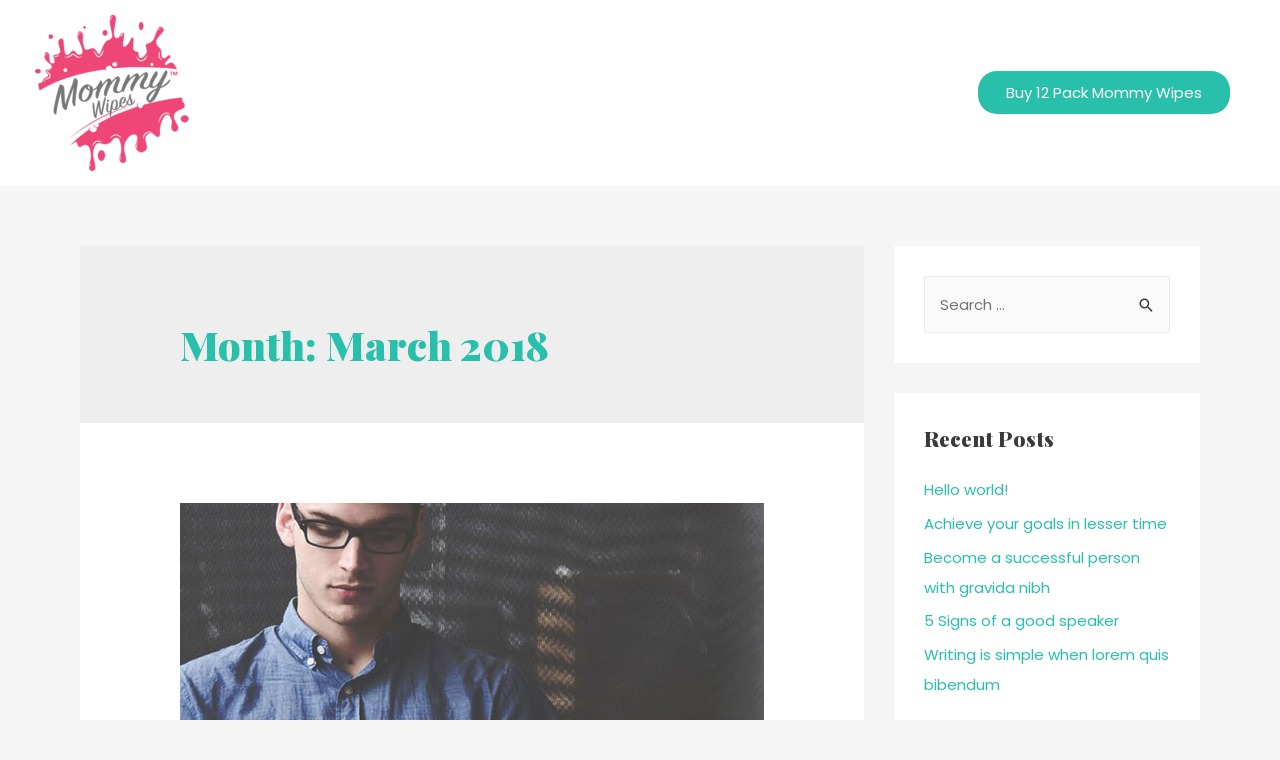

--- FILE ---
content_type: text/html; charset=UTF-8
request_url: https://mommywipe.com/index.php/2018/03/
body_size: 9613
content:
<!DOCTYPE html>
<html lang="en-US">
<head>
<meta charset="UTF-8">
<meta name="viewport" content="width=device-width, initial-scale=1">
<link rel="profile" href="https://gmpg.org/xfn/11">

<title>March 2018 &#8211; Mommy Wipes &#8211; Stain Remover by Moms for Moms</title>
<link rel='dns-prefetch' href='//fonts.googleapis.com' />
<link rel='dns-prefetch' href='//s.w.org' />
<link rel="alternate" type="application/rss+xml" title="Mommy Wipes - Stain Remover by Moms for Moms &raquo; Feed" href="https://mommywipe.com/index.php/feed/" />
<link rel="alternate" type="application/rss+xml" title="Mommy Wipes - Stain Remover by Moms for Moms &raquo; Comments Feed" href="https://mommywipe.com/index.php/comments/feed/" />
		<script type="text/javascript">
			window._wpemojiSettings = {"baseUrl":"https:\/\/s.w.org\/images\/core\/emoji\/13.0.0\/72x72\/","ext":".png","svgUrl":"https:\/\/s.w.org\/images\/core\/emoji\/13.0.0\/svg\/","svgExt":".svg","source":{"concatemoji":"https:\/\/mommywipe.com\/wp-includes\/js\/wp-emoji-release.min.js?ver=5.5.17"}};
			!function(e,a,t){var n,r,o,i=a.createElement("canvas"),p=i.getContext&&i.getContext("2d");function s(e,t){var a=String.fromCharCode;p.clearRect(0,0,i.width,i.height),p.fillText(a.apply(this,e),0,0);e=i.toDataURL();return p.clearRect(0,0,i.width,i.height),p.fillText(a.apply(this,t),0,0),e===i.toDataURL()}function c(e){var t=a.createElement("script");t.src=e,t.defer=t.type="text/javascript",a.getElementsByTagName("head")[0].appendChild(t)}for(o=Array("flag","emoji"),t.supports={everything:!0,everythingExceptFlag:!0},r=0;r<o.length;r++)t.supports[o[r]]=function(e){if(!p||!p.fillText)return!1;switch(p.textBaseline="top",p.font="600 32px Arial",e){case"flag":return s([127987,65039,8205,9895,65039],[127987,65039,8203,9895,65039])?!1:!s([55356,56826,55356,56819],[55356,56826,8203,55356,56819])&&!s([55356,57332,56128,56423,56128,56418,56128,56421,56128,56430,56128,56423,56128,56447],[55356,57332,8203,56128,56423,8203,56128,56418,8203,56128,56421,8203,56128,56430,8203,56128,56423,8203,56128,56447]);case"emoji":return!s([55357,56424,8205,55356,57212],[55357,56424,8203,55356,57212])}return!1}(o[r]),t.supports.everything=t.supports.everything&&t.supports[o[r]],"flag"!==o[r]&&(t.supports.everythingExceptFlag=t.supports.everythingExceptFlag&&t.supports[o[r]]);t.supports.everythingExceptFlag=t.supports.everythingExceptFlag&&!t.supports.flag,t.DOMReady=!1,t.readyCallback=function(){t.DOMReady=!0},t.supports.everything||(n=function(){t.readyCallback()},a.addEventListener?(a.addEventListener("DOMContentLoaded",n,!1),e.addEventListener("load",n,!1)):(e.attachEvent("onload",n),a.attachEvent("onreadystatechange",function(){"complete"===a.readyState&&t.readyCallback()})),(n=t.source||{}).concatemoji?c(n.concatemoji):n.wpemoji&&n.twemoji&&(c(n.twemoji),c(n.wpemoji)))}(window,document,window._wpemojiSettings);
		</script>
		<style type="text/css">
img.wp-smiley,
img.emoji {
	display: inline !important;
	border: none !important;
	box-shadow: none !important;
	height: 1em !important;
	width: 1em !important;
	margin: 0 .07em !important;
	vertical-align: -0.1em !important;
	background: none !important;
	padding: 0 !important;
}
</style>
	<link rel='stylesheet' id='astra-theme-css-css'  href='https://mommywipe.com/wp-content/themes/astra/assets/css/minified/style.min.css?ver=1.6.8' type='text/css' media='all' />
<style id='astra-theme-css-inline-css' type='text/css'>
html{font-size:93.75%;}a,.page-title{color:#28bfab;}a:hover,a:focus{color:#3a3a3a;}body,button,input,select,textarea{font-family:'Poppins',sans-serif;font-weight:400;font-size:15px;font-size:1rem;}blockquote{border-color:rgba(40,191,171,0.05);}h1,.entry-content h1,.entry-content h1 a,h2,.entry-content h2,.entry-content h2 a,h3,.entry-content h3,.entry-content h3 a,h4,.entry-content h4,.entry-content h4 a,h5,.entry-content h5,.entry-content h5 a,h6,.entry-content h6,.entry-content h6 a,.site-title,.site-title a{font-family:'Playfair Display',serif;font-weight:900;}.site-title{font-size:35px;font-size:2.3333333333333rem;}header .site-logo-img .custom-logo-link img{max-width:164px;}.astra-logo-svg{width:164px;}.ast-archive-description .ast-archive-title{font-size:40px;font-size:2.6666666666667rem;}.site-header .site-description{font-size:15px;font-size:1rem;}.entry-title{font-size:24px;font-size:1.6rem;}.comment-reply-title{font-size:24px;font-size:1.6rem;}.ast-comment-list #cancel-comment-reply-link{font-size:15px;font-size:1rem;}h1,.entry-content h1,.entry-content h1 a{font-size:48px;font-size:3.2rem;}h2,.entry-content h2,.entry-content h2 a{font-size:42px;font-size:2.8rem;}h3,.entry-content h3,.entry-content h3 a{font-size:30px;font-size:2rem;}h4,.entry-content h4,.entry-content h4 a{font-size:20px;font-size:1.3333333333333rem;}h5,.entry-content h5,.entry-content h5 a{font-size:18px;font-size:1.2rem;}h6,.entry-content h6,.entry-content h6 a{font-size:15px;font-size:1rem;}.ast-single-post .entry-title,.page-title{font-size:30px;font-size:2rem;}#secondary,#secondary button,#secondary input,#secondary select,#secondary textarea{font-size:15px;font-size:1rem;}::selection{background-color:#28bfab;color:#000000;}body,h1,.entry-title a,.entry-content h1,.entry-content h1 a,h2,.entry-content h2,.entry-content h2 a,h3,.entry-content h3,.entry-content h3 a,h4,.entry-content h4,.entry-content h4 a,h5,.entry-content h5,.entry-content h5 a,h6,.entry-content h6,.entry-content h6 a{color:#3a3a3a;}.tagcloud a:hover,.tagcloud a:focus,.tagcloud a.current-item{color:#000000;border-color:#28bfab;background-color:#28bfab;}.main-header-menu a,.ast-header-custom-item a{color:#3a3a3a;}.main-header-menu li:hover > a,.main-header-menu li:hover > .ast-menu-toggle,.main-header-menu .ast-masthead-custom-menu-items a:hover,.main-header-menu li.focus > a,.main-header-menu li.focus > .ast-menu-toggle,.main-header-menu .current-menu-item > a,.main-header-menu .current-menu-ancestor > a,.main-header-menu .current_page_item > a,.main-header-menu .current-menu-item > .ast-menu-toggle,.main-header-menu .current-menu-ancestor > .ast-menu-toggle,.main-header-menu .current_page_item > .ast-menu-toggle{color:#28bfab;}input:focus,input[type="text"]:focus,input[type="email"]:focus,input[type="url"]:focus,input[type="password"]:focus,input[type="reset"]:focus,input[type="search"]:focus,textarea:focus{border-color:#28bfab;}input[type="radio"]:checked,input[type=reset],input[type="checkbox"]:checked,input[type="checkbox"]:hover:checked,input[type="checkbox"]:focus:checked,input[type=range]::-webkit-slider-thumb{border-color:#28bfab;background-color:#28bfab;box-shadow:none;}.site-footer a:hover + .post-count,.site-footer a:focus + .post-count{background:#28bfab;border-color:#28bfab;}.ast-small-footer > .ast-footer-overlay{background-color:#00b2a9;}.footer-adv .footer-adv-overlay{border-top-style:solid;border-top-color:#7a7a7a;}.ast-comment-meta{line-height:1.666666667;font-size:12px;font-size:0.8rem;}.single .nav-links .nav-previous,.single .nav-links .nav-next,.single .ast-author-details .author-title,.ast-comment-meta{color:#28bfab;}.menu-toggle,button,.ast-button,.button,input#submit,input[type="button"],input[type="submit"],input[type="reset"]{border-radius:50px;padding:8px 28px;color:#ffffff;border-color:#28bfab;background-color:#28bfab;}button:focus,.menu-toggle:hover,button:hover,.ast-button:hover,.button:hover,input[type=reset]:hover,input[type=reset]:focus,input#submit:hover,input#submit:focus,input[type="button"]:hover,input[type="button"]:focus,input[type="submit"]:hover,input[type="submit"]:focus{color:#ffffff;border-color:#304a68;background-color:#304a68;}.entry-meta,.entry-meta *{line-height:1.45;color:#28bfab;}.entry-meta a:hover,.entry-meta a:hover *,.entry-meta a:focus,.entry-meta a:focus *{color:#3a3a3a;}blockquote,blockquote a{color:#000000;}.ast-404-layout-1 .ast-404-text{font-size:200px;font-size:13.333333333333rem;}.widget-title{font-size:21px;font-size:1.4rem;color:#3a3a3a;}#cat option,.secondary .calendar_wrap thead a,.secondary .calendar_wrap thead a:visited{color:#28bfab;}.secondary .calendar_wrap #today,.ast-progress-val span{background:#28bfab;}.secondary a:hover + .post-count,.secondary a:focus + .post-count{background:#28bfab;border-color:#28bfab;}.calendar_wrap #today > a{color:#000000;}.ast-pagination a,.page-links .page-link,.single .post-navigation a{color:#28bfab;}.ast-pagination a:hover,.ast-pagination a:focus,.ast-pagination > span:hover:not(.dots),.ast-pagination > span.current,.page-links > .page-link,.page-links .page-link:hover,.post-navigation a:hover{color:#3a3a3a;}.ast-header-break-point .ast-mobile-menu-buttons-minimal.menu-toggle{background:transparent;color:#28bfab;}.ast-header-break-point .ast-mobile-menu-buttons-outline.menu-toggle{background:transparent;border:1px solid #28bfab;color:#28bfab;}.ast-header-break-point .ast-mobile-menu-buttons-fill.menu-toggle{background:#28bfab;color:#ffffff;}.main-header-bar .button-custom-menu-item .ast-custom-button-link .ast-custom-button{border-radius:19px;border-style:solid;border-top-width:0px;border-right-width:0px;border-left-width:0px;border-bottom-width:0px;}.ast-theme-transparent-header .main-header-bar .button-custom-menu-item .ast-custom-button-link .ast-custom-button{border-style:solid;}@media (min-width:545px){.ast-page-builder-template .comments-area,.single.ast-page-builder-template .entry-header,.single.ast-page-builder-template .post-navigation{max-width:1240px;margin-left:auto;margin-right:auto;}}@media (max-width:768px){.ast-archive-description .ast-archive-title{font-size:40px;}.entry-title{font-size:30px;}h1,.entry-content h1,.entry-content h1 a{font-size:30px;}h2,.entry-content h2,.entry-content h2 a{font-size:25px;}h3,.entry-content h3,.entry-content h3 a{font-size:20px;}.ast-single-post .entry-title,.page-title{font-size:30px;}}@media (max-width:544px){.ast-archive-description .ast-archive-title{font-size:40px;}.entry-title{font-size:30px;}h1,.entry-content h1,.entry-content h1 a{font-size:30px;}h2,.entry-content h2,.entry-content h2 a{font-size:25px;}h3,.entry-content h3,.entry-content h3 a{font-size:20px;}.ast-single-post .entry-title,.page-title{font-size:30px;}.ast-header-break-point .site-branding img,.ast-header-break-point #masthead .site-logo-img .custom-logo-link img{max-width:110px;}.astra-logo-svg{width:110px;}.ast-header-break-point .site-logo-img .custom-mobile-logo-link img{max-width:110px;}}@media (max-width:768px){html{font-size:85.5%;}}@media (max-width:544px){html{font-size:85.5%;}}@media (min-width:769px){.ast-container{max-width:1240px;}}@font-face {font-family: "Astra";src: url( https://mommywipe.com/wp-content/themes/astra/assets/fonts/astra.woff) format("woff"),url( https://mommywipe.com/wp-content/themes/astra/assets/fonts/astra.ttf) format("truetype"),url( https://mommywipe.com/wp-content/themes/astra/assets/fonts/astra.svg#astra) format("svg");font-weight: normal;font-style: normal;}@media (max-width:921px) {.main-header-bar .main-header-bar-navigation{display:none;}}@media (min-width:769px){.blog .site-content > .ast-container,.archive .site-content > .ast-container,.search .site-content > .ast-container{max-width:1160px;}}@media (min-width:769px){.single-post .site-content > .ast-container{max-width:980px;}}.ast-desktop .main-header-menu.submenu-with-border .sub-menu,.ast-desktop .main-header-menu.submenu-with-border .children,.ast-desktop .main-header-menu.submenu-with-border .astra-full-megamenu-wrapper{border-color:#eaeaea;}.ast-desktop .main-header-menu.submenu-with-border .sub-menu,.ast-desktop .main-header-menu.submenu-with-border .children{border-top-width:0px;border-right-width:0px;border-left-width:0px;border-bottom-width:0px;border-style:solid;}.ast-desktop .main-header-menu.submenu-with-border .sub-menu .sub-menu,.ast-desktop .main-header-menu.submenu-with-border .children .children{top:-0px;}.ast-desktop .main-header-menu.submenu-with-border .sub-menu a,.ast-desktop .main-header-menu.submenu-with-border .children a{border-bottom-width:0px;border-style:solid;border-color:#eaeaea;}@media (min-width:769px){.main-header-menu .sub-menu li.ast-left-align-sub-menu:hover > ul,.main-header-menu .sub-menu li.ast-left-align-sub-menu.focus > ul{margin-left:-0px;}}.ast-small-footer{border-top-style:solid;border-top-width:0;border-top-color:#7a7a7a;}@media (max-width:920px){.ast-404-layout-1 .ast-404-text{font-size:100px;font-size:6.6666666666667rem;}}
.ast-header-break-point .site-header{border-bottom-width:0;}@media (min-width:769px){.main-header-bar{border-bottom-width:0;}}@media (min-width:769px){#primary{width:70%;}#secondary{width:30%;}}.ast-flex{-webkit-align-content:center;-ms-flex-line-pack:center;align-content:center;-webkit-box-align:center;-webkit-align-items:center;-moz-box-align:center;-ms-flex-align:center;align-items:center;}.main-header-bar{padding:1em 0;}.ast-site-identity{padding:0;}
#masthead .ast-container{max-width:100%;padding-left:35px;padding-right:35px;}@media (max-width:921px){#masthead .ast-container{padding-left:20px;padding-right:20px;}}#masthead .ast-container{max-width:100%;padding-left:35px;padding-right:35px;}@media (max-width:921px){#masthead .ast-container{padding-left:20px;padding-right:20px;}}
</style>
<link rel='stylesheet' id='astra-google-fonts-css'  href='//fonts.googleapis.com/css?family=Poppins%3A400%7CPlayfair+Display%3A900&#038;ver=1.6.8' type='text/css' media='all' />
<link rel='stylesheet' id='wp-block-library-css'  href='https://mommywipe.com/wp-includes/css/dist/block-library/style.min.css?ver=5.5.17' type='text/css' media='all' />
<link rel='stylesheet' id='astra-addon-css-css'  href='https://mommywipe.com/wp-content/uploads/astra-addon/astra-addon-5c7c6002971ed5-05897624.css?ver=1.6.14' type='text/css' media='all' />
<!--[if IE]>
<script type='text/javascript' src='https://mommywipe.com/wp-content/themes/astra/assets/js/minified/flexibility.min.js?ver=1.6.8' id='astra-flexibility-js'></script>
<script type='text/javascript' id='astra-flexibility-js-after'>
flexibility(document.documentElement);
</script>
<![endif]-->
<script type='text/javascript' src='https://mommywipe.com/wp-includes/js/jquery/jquery.js?ver=1.12.4-wp' id='jquery-core-js'></script>
<link rel="https://api.w.org/" href="https://mommywipe.com/index.php/wp-json/" /><link rel="EditURI" type="application/rsd+xml" title="RSD" href="https://mommywipe.com/xmlrpc.php?rsd" />
<link rel="wlwmanifest" type="application/wlwmanifest+xml" href="https://mommywipe.com/wp-includes/wlwmanifest.xml" /> 
<meta name="generator" content="WordPress 5.5.17" />
		<script>
			document.documentElement.className = document.documentElement.className.replace( 'no-js', 'js' );
		</script>
				<style>
			.no-js img.lazyload { display: none; }
			figure.wp-block-image img.lazyloading { min-width: 150px; }
							.lazyload, .lazyloading { opacity: 0; }
				.lazyloaded {
					opacity: 1;
					transition: opacity 400ms;
					transition-delay: 0ms;
				}
					</style>
		<style type="text/css">.recentcomments a{display:inline !important;padding:0 !important;margin:0 !important;}</style><link rel="icon" href="https://mommywipe.com/wp-content/uploads/2019/03/cropped-Mommy-Wipes-Logo-32x32.png" sizes="32x32" />
<link rel="icon" href="https://mommywipe.com/wp-content/uploads/2019/03/cropped-Mommy-Wipes-Logo-192x192.png" sizes="192x192" />
<link rel="apple-touch-icon" href="https://mommywipe.com/wp-content/uploads/2019/03/cropped-Mommy-Wipes-Logo-180x180.png" />
<meta name="msapplication-TileImage" content="https://mommywipe.com/wp-content/uploads/2019/03/cropped-Mommy-Wipes-Logo-270x270.png" />
</head>

<body itemtype='https://schema.org/Blog' itemscope='itemscope' class="archive date wp-custom-logo ast-desktop ast-separate-container ast-two-container ast-right-sidebar astra-1.6.8 ast-header-custom-item-outside ast-inherit-site-logo-transparent ast-above-mobile-menu-align-inline ast-default-menu-enable ast-default-above-menu-enable ast-default-below-menu-enable elementor-default astra-addon-1.6.14">

<div id="page" class="hfeed site">
	<a class="skip-link screen-reader-text" href="#content">Skip to content</a>

	
	
		<header itemtype="https://schema.org/WPHeader" itemscope="itemscope" id="masthead" class="site-header header-main-layout-1 ast-primary-menu-disabled ast-hide-custom-menu-mobile ast-menu-toggle-link ast-mobile-header-inline ast-above-header-mobile-inline ast-below-header-mobile-inline" role="banner">

			
			
<div class="main-header-bar-wrap">
	<div class="main-header-bar">
				<div class="ast-container">

			<div class="ast-flex main-header-container">
				
		<div class="site-branding">
			<div class="ast-site-identity" itemscope="itemscope" itemtype="https://schema.org/Organization">
				<span class="site-logo-img"><a href="https://mommywipe.com/" class="custom-logo-link" rel="home"><img width="164" height="156"   alt="Mommy Wipes &#8211; Stain Remover by Moms for Moms" data-srcset="https://mommywipe.com/wp-content/uploads/2019/03/cropped-Mommy-Wipes-Logo-1-164x156.png 164w, https://mommywipe.com/wp-content/uploads/2019/03/cropped-Mommy-Wipes-Logo-1-300x286.png 300w, https://mommywipe.com/wp-content/uploads/2019/03/cropped-Mommy-Wipes-Logo-1-768x732.png 768w, https://mommywipe.com/wp-content/uploads/2019/03/cropped-Mommy-Wipes-Logo-1-1024x976.png 1024w, https://mommywipe.com/wp-content/uploads/2019/03/cropped-Mommy-Wipes-Logo-1.png 1948w"  data-src="https://mommywipe.com/wp-content/uploads/2019/03/cropped-Mommy-Wipes-Logo-1-164x156.png" data-sizes="(max-width: 164px) 100vw, 164px" class="custom-logo lazyload" src="[data-uri]" /><noscript><img width="164" height="156" src="https://mommywipe.com/wp-content/uploads/2019/03/cropped-Mommy-Wipes-Logo-1-164x156.png" class="custom-logo" alt="Mommy Wipes &#8211; Stain Remover by Moms for Moms" srcset="https://mommywipe.com/wp-content/uploads/2019/03/cropped-Mommy-Wipes-Logo-1-164x156.png 164w, https://mommywipe.com/wp-content/uploads/2019/03/cropped-Mommy-Wipes-Logo-1-300x286.png 300w, https://mommywipe.com/wp-content/uploads/2019/03/cropped-Mommy-Wipes-Logo-1-768x732.png 768w, https://mommywipe.com/wp-content/uploads/2019/03/cropped-Mommy-Wipes-Logo-1-1024x976.png 1024w, https://mommywipe.com/wp-content/uploads/2019/03/cropped-Mommy-Wipes-Logo-1.png 1948w" sizes="(max-width: 164px) 100vw, 164px" /></noscript></a></span>			</div>
		</div>

		<!-- .site-branding -->
				<div class="ast-mobile-menu-buttons">

			
			
			
		</div>
						<div class="ast-masthead-custom-menu-items button-custom-menu-item">
				<a class="ast-custom-button-link" href="https://www.amazon.com/dp/B07G8ZH3KC"><button class=ast-custom-button>Buy 12 Pack Mommy Wipes</button></a>			</div>
						</div><!-- Main Header Container -->
		</div><!-- ast-row -->
			</div> <!-- Main Header Bar -->
</div> <!-- Main Header Bar Wrap -->

			
		</header><!-- #masthead -->
		
	
	
	<div id="content" class="site-content">

		<div class="ast-container">

		

	<div id="primary" class="content-area primary">

		
		
				<section class="ast-archive-description">
					<h1 class="page-title ast-archive-title">Month: <span>March 2018</span></h1>									</section>

				
					<main id="main" class="site-main" role="main">

				
					<div class="ast-row">
					

<article itemtype="https://schema.org/CreativeWork" itemscope="itemscope" id="post-212" class="post-212 post type-post status-publish format-standard has-post-thumbnail hentry category-author category-entrepreneur category-writer ast-col-sm-12 ast-article-post">

	
	<div class="ast-post-format- blog-layout-1">

	<div class="post-content ast-col-md-12">

		<div class="ast-blog-featured-section post-thumb ast-col-md-12"><div class="post-thumb-img-content post-thumb"><a href="https://mommywipe.com/index.php/2018/03/27/vestibulum-pharetra-dui-vel-neque-sollicitudin/" ><img width="1024" height="538"   alt="" loading="lazy" itemprop="image" data-srcset="https://mommywipe.com/wp-content/uploads/2018/03/blog-3-free-img-1024x538.jpg 1024w, https://mommywipe.com/wp-content/uploads/2018/03/blog-3-free-img-300x158.jpg 300w, https://mommywipe.com/wp-content/uploads/2018/03/blog-3-free-img-768x404.jpg 768w, https://mommywipe.com/wp-content/uploads/2018/03/blog-3-free-img.jpg 1200w"  data-src="https://mommywipe.com/wp-content/uploads/2018/03/blog-3-free-img-1024x538.jpg" data-sizes="(max-width: 1024px) 100vw, 1024px" class="attachment-large size-large wp-post-image lazyload" src="[data-uri]" /><noscript><img width="1024" height="538" src="https://mommywipe.com/wp-content/uploads/2018/03/blog-3-free-img-1024x538.jpg" class="attachment-large size-large wp-post-image" alt="" loading="lazy" itemprop="image" srcset="https://mommywipe.com/wp-content/uploads/2018/03/blog-3-free-img-1024x538.jpg 1024w, https://mommywipe.com/wp-content/uploads/2018/03/blog-3-free-img-300x158.jpg 300w, https://mommywipe.com/wp-content/uploads/2018/03/blog-3-free-img-768x404.jpg 768w, https://mommywipe.com/wp-content/uploads/2018/03/blog-3-free-img.jpg 1200w" sizes="(max-width: 1024px) 100vw, 1024px" /></noscript></a></div></div>		<header class="entry-header">
			<h2 class="entry-title" itemprop="headline"><a href="https://mommywipe.com/index.php/2018/03/27/vestibulum-pharetra-dui-vel-neque-sollicitudin/" rel="bookmark">Vestibulum pharetra dui vel neque sollicitudin</a></h2>			<div class="entry-meta">			<span class="comments-link">
				<a href="https://mommywipe.com/index.php/2018/03/27/vestibulum-pharetra-dui-vel-neque-sollicitudin/#respond">Leave a Comment</a>
				<!-- Comment Schema Meta -->
				<span itemprop="interactionStatistic" itemscope itemtype="https://schema.org/InteractionCounter">
					<meta itemprop="interactionType" content="https://schema.org/CommentAction" />
					<meta itemprop="userInteractionCount" content="0" />
				</span>
			</span>

			 / <span class="posted-on"><span class="published" itemprop="datePublished"> March 27, 2018</span><span class="updated" itemprop="dateModified"> March 27, 2018</span></span></div>		</header><!-- .entry-header -->
		
		<div class="entry-content clear" itemprop="text">

			
			<p>Lorem ipsum dolor sit amet, consectetur adipiscing elit. Vivamus vel commodo odio. Cras id iaculis nisl, ut ultrices lorem. Phasellus non eleifend ex, et lobortis metus. Fusce vel lorem eu libero fringilla sagittis. Phasellus pretium dignissim elit. Fusce imperdiet euismod eros at dignissim. Nam a semper risus. Ut dignissim felis sit amet accumsan feugiat. Proin &hellip;</p>
<p class="read-more"> <a class="" href="https://mommywipe.com/index.php/2018/03/27/vestibulum-pharetra-dui-vel-neque-sollicitudin/"> <span class="screen-reader-text">Vestibulum pharetra dui vel neque sollicitudin</span> Read More &raquo;</a></p>

			
					</div><!-- .entry-content .clear -->
	</div><!-- .post-content -->

</div> <!-- .blog-layout-1 -->

	
</article><!-- #post-## -->


					

<article itemtype="https://schema.org/CreativeWork" itemscope="itemscope" id="post-206" class="post-206 post type-post status-publish format-standard has-post-thumbnail hentry category-author category-entrepreneur category-writer ast-col-sm-12 ast-article-post">

	
	<div class="ast-post-format- blog-layout-1">

	<div class="post-content ast-col-md-12">

		<div class="ast-blog-featured-section post-thumb ast-col-md-12"><div class="post-thumb-img-content post-thumb"><a href="https://mommywipe.com/index.php/2018/03/27/dolorem-ipsum-quia-dolor-sit-amet/" ><img width="1024" height="538"   alt="" loading="lazy" itemprop="image" data-srcset="https://mommywipe.com/wp-content/uploads/2018/03/blog-2-free-img-1024x538.jpg 1024w, https://mommywipe.com/wp-content/uploads/2018/03/blog-2-free-img-300x158.jpg 300w, https://mommywipe.com/wp-content/uploads/2018/03/blog-2-free-img-768x404.jpg 768w, https://mommywipe.com/wp-content/uploads/2018/03/blog-2-free-img.jpg 1200w"  data-src="https://mommywipe.com/wp-content/uploads/2018/03/blog-2-free-img-1024x538.jpg" data-sizes="(max-width: 1024px) 100vw, 1024px" class="attachment-large size-large wp-post-image lazyload" src="[data-uri]" /><noscript><img width="1024" height="538" src="https://mommywipe.com/wp-content/uploads/2018/03/blog-2-free-img-1024x538.jpg" class="attachment-large size-large wp-post-image" alt="" loading="lazy" itemprop="image" srcset="https://mommywipe.com/wp-content/uploads/2018/03/blog-2-free-img-1024x538.jpg 1024w, https://mommywipe.com/wp-content/uploads/2018/03/blog-2-free-img-300x158.jpg 300w, https://mommywipe.com/wp-content/uploads/2018/03/blog-2-free-img-768x404.jpg 768w, https://mommywipe.com/wp-content/uploads/2018/03/blog-2-free-img.jpg 1200w" sizes="(max-width: 1024px) 100vw, 1024px" /></noscript></a></div></div>		<header class="entry-header">
			<h2 class="entry-title" itemprop="headline"><a href="https://mommywipe.com/index.php/2018/03/27/dolorem-ipsum-quia-dolor-sit-amet/" rel="bookmark">Dolorem ipsum quia dolor sit amet</a></h2>			<div class="entry-meta">			<span class="comments-link">
				<a href="https://mommywipe.com/index.php/2018/03/27/dolorem-ipsum-quia-dolor-sit-amet/#respond">Leave a Comment</a>
				<!-- Comment Schema Meta -->
				<span itemprop="interactionStatistic" itemscope itemtype="https://schema.org/InteractionCounter">
					<meta itemprop="interactionType" content="https://schema.org/CommentAction" />
					<meta itemprop="userInteractionCount" content="0" />
				</span>
			</span>

			 / <span class="posted-on"><span class="published" itemprop="datePublished"> March 27, 2018</span><span class="updated" itemprop="dateModified"> March 27, 2018</span></span></div>		</header><!-- .entry-header -->
		
		<div class="entry-content clear" itemprop="text">

			
			<p>Lorem ipsum dolor sit amet, consectetur adipiscing elit. Vivamus vel commodo odio. Cras id iaculis nisl, ut ultrices lorem. Phasellus non eleifend ex, et lobortis metus. Fusce vel lorem eu libero fringilla sagittis. Phasellus pretium dignissim elit. Fusce imperdiet euismod eros at dignissim. Nam a semper risus. Ut dignissim felis sit amet accumsan feugiat. Proin &hellip;</p>
<p class="read-more"> <a class="" href="https://mommywipe.com/index.php/2018/03/27/dolorem-ipsum-quia-dolor-sit-amet/"> <span class="screen-reader-text">Dolorem ipsum quia dolor sit amet</span> Read More &raquo;</a></p>

			
					</div><!-- .entry-content .clear -->
	</div><!-- .post-content -->

</div> <!-- .blog-layout-1 -->

	
</article><!-- #post-## -->


					

<article itemtype="https://schema.org/CreativeWork" itemscope="itemscope" id="post-195" class="post-195 post type-post status-publish format-standard has-post-thumbnail hentry category-entrepreneur ast-col-sm-12 ast-article-post">

	
	<div class="ast-post-format- blog-layout-1">

	<div class="post-content ast-col-md-12">

		<div class="ast-blog-featured-section post-thumb ast-col-md-12"><div class="post-thumb-img-content post-thumb"><a href="https://mommywipe.com/index.php/2018/03/27/neque-porro-quisquam-est-qui-dolorem/" ><img width="1024" height="538"   alt="" loading="lazy" itemprop="image" data-srcset="https://mommywipe.com/wp-content/uploads/2018/03/blog-1-free-img-1024x538.jpg 1024w, https://mommywipe.com/wp-content/uploads/2018/03/blog-1-free-img-300x158.jpg 300w, https://mommywipe.com/wp-content/uploads/2018/03/blog-1-free-img-768x404.jpg 768w, https://mommywipe.com/wp-content/uploads/2018/03/blog-1-free-img.jpg 1200w"  data-src="https://mommywipe.com/wp-content/uploads/2018/03/blog-1-free-img-1024x538.jpg" data-sizes="(max-width: 1024px) 100vw, 1024px" class="attachment-large size-large wp-post-image lazyload" src="[data-uri]" /><noscript><img width="1024" height="538" src="https://mommywipe.com/wp-content/uploads/2018/03/blog-1-free-img-1024x538.jpg" class="attachment-large size-large wp-post-image" alt="" loading="lazy" itemprop="image" srcset="https://mommywipe.com/wp-content/uploads/2018/03/blog-1-free-img-1024x538.jpg 1024w, https://mommywipe.com/wp-content/uploads/2018/03/blog-1-free-img-300x158.jpg 300w, https://mommywipe.com/wp-content/uploads/2018/03/blog-1-free-img-768x404.jpg 768w, https://mommywipe.com/wp-content/uploads/2018/03/blog-1-free-img.jpg 1200w" sizes="(max-width: 1024px) 100vw, 1024px" /></noscript></a></div></div>		<header class="entry-header">
			<h2 class="entry-title" itemprop="headline"><a href="https://mommywipe.com/index.php/2018/03/27/neque-porro-quisquam-est-qui-dolorem/" rel="bookmark">Neque porro quisquam est qui dolorem</a></h2>			<div class="entry-meta">			<span class="comments-link">
				<a href="https://mommywipe.com/index.php/2018/03/27/neque-porro-quisquam-est-qui-dolorem/#respond">Leave a Comment</a>
				<!-- Comment Schema Meta -->
				<span itemprop="interactionStatistic" itemscope itemtype="https://schema.org/InteractionCounter">
					<meta itemprop="interactionType" content="https://schema.org/CommentAction" />
					<meta itemprop="userInteractionCount" content="0" />
				</span>
			</span>

			 / <span class="posted-on"><span class="published" itemprop="datePublished"> March 27, 2018</span><span class="updated" itemprop="dateModified"> March 27, 2018</span></span></div>		</header><!-- .entry-header -->
		
		<div class="entry-content clear" itemprop="text">

			
			<p>&#8220;Neque porro quisquam est qui dolorem ipsum quia dolor sit amet, consectetur, adipisci velit&#8230;&#8221; &#8220;There is no one who loves pain itself, who seeks after it and wants to have it, simply because it is pain&#8230;&#8221; Lorem ipsum dolor sit amet, consectetur adipiscing elit. Vivamus vel commodo odio. Cras id iaculis nisl, ut ultrices lorem. &hellip;</p>
<p class="read-more"> <a class="" href="https://mommywipe.com/index.php/2018/03/27/neque-porro-quisquam-est-qui-dolorem/"> <span class="screen-reader-text">Neque porro quisquam est qui dolorem</span> Read More &raquo;</a></p>

			
					</div><!-- .entry-content .clear -->
	</div><!-- .post-content -->

</div> <!-- .blog-layout-1 -->

	
</article><!-- #post-## -->


					
					</div>
				
			</main><!-- #main -->
			
		<div class='ast-pagination'></div>
		
	</div><!-- #primary -->


	
<div itemtype="https://schema.org/WPSideBar" itemscope="itemscope" id="secondary" class="widget-area secondary" role="complementary">

	<div class="sidebar-main">

		
		
			<aside id="search-2" class="widget widget_search"><form role="search" method="get" class="search-form" action="https://mommywipe.com/">
				<label>
					<span class="screen-reader-text">Search for:</span>
					<input type="search" class="search-field" placeholder="Search &hellip;" value="" name="s" />
				</label>
				<input type="submit" class="search-submit" value="Search" />
			</form></aside>
		<aside id="recent-posts-2" class="widget widget_recent_entries">
		<h2 class="widget-title">Recent Posts</h2>
		<ul>
											<li>
					<a href="https://mommywipe.com/index.php/2019/03/03/hello-world/">Hello world!</a>
									</li>
											<li>
					<a href="https://mommywipe.com/index.php/2018/12/27/achieve-your-goals-in-lesser-time/">Achieve your goals in lesser time</a>
									</li>
											<li>
					<a href="https://mommywipe.com/index.php/2018/12/27/become-a-successful-person-with-gravida-nibh/">Become a successful person with gravida nibh</a>
									</li>
											<li>
					<a href="https://mommywipe.com/index.php/2018/12/27/5-signs-of-a-good-speaker/">5 Signs of a good speaker</a>
									</li>
											<li>
					<a href="https://mommywipe.com/index.php/2018/12/27/writing-is-simple-when-lorem-quis-bibendum/">Writing is simple when lorem quis bibendum</a>
									</li>
					</ul>

		</aside><aside id="recent-comments-2" class="widget widget_recent_comments"><h2 class="widget-title">Recent Comments</h2><ul id="recentcomments"><li class="recentcomments"><span class="comment-author-link"><a href='https://wordpress.org/' rel='external nofollow ugc' class='url'>A WordPress Commenter</a></span> on <a href="https://mommywipe.com/index.php/2019/03/03/hello-world/#comment-1">Hello world!</a></li></ul></aside><aside id="archives-2" class="widget widget_archive"><h2 class="widget-title">Archives</h2>
			<ul>
					<li><a href='https://mommywipe.com/index.php/2019/03/'>March 2019</a></li>
	<li><a href='https://mommywipe.com/index.php/2018/12/'>December 2018</a></li>
	<li><a href='https://mommywipe.com/index.php/2018/03/' aria-current="page">March 2018</a></li>
	<li><a href='https://mommywipe.com/index.php/2018/02/'>February 2018</a></li>
			</ul>

			</aside><aside id="categories-2" class="widget widget_categories"><h2 class="widget-title">Categories</h2>
			<ul>
					<li class="cat-item cat-item-2"><a href="https://mommywipe.com/index.php/category/author/">Author</a>
</li>
	<li class="cat-item cat-item-3"><a href="https://mommywipe.com/index.php/category/coach/">Coach</a>
</li>
	<li class="cat-item cat-item-4"><a href="https://mommywipe.com/index.php/category/entrepreneur/">Entrepreneur</a>
</li>
	<li class="cat-item cat-item-1"><a href="https://mommywipe.com/index.php/category/uncategorized/">Uncategorized</a>
</li>
	<li class="cat-item cat-item-5"><a href="https://mommywipe.com/index.php/category/writer/">Writer</a>
</li>
			</ul>

			</aside><aside id="meta-2" class="widget widget_meta"><h2 class="widget-title">Meta</h2>
		<ul>
						<li><a href="https://mommywipe.com/wp-login.php">Log in</a></li>
			<li><a href="https://mommywipe.com/index.php/feed/">Entries feed</a></li>
			<li><a href="https://mommywipe.com/index.php/comments/feed/">Comments feed</a></li>

			<li><a href="https://wordpress.org/">WordPress.org</a></li>
		</ul>

		</aside>
		
		
	</div><!-- .sidebar-main -->
</div><!-- #secondary -->


			
			</div> <!-- ast-container -->

		</div><!-- #content -->

		
		
		
		<footer itemtype="https://schema.org/WPFooter" itemscope="itemscope" id="colophon" class="site-footer" role="contentinfo">

			
			
<div class="ast-small-footer footer-sml-layout-2">
	<div class="ast-footer-overlay">
		<div class="ast-container">
			<div class="ast-small-footer-wrap" >
					<div class="ast-row ast-flex">

											<div class="ast-small-footer-section ast-small-footer-section-1 ast-small-footer-section-equally ast-col-md-6 ast-col-xs-12" >
							Copyright © 2026 <span class="ast-footer-site-title">Mommy Wipes - Stain Remover by Moms for Moms</span> | <a href="#">Credits</a>						</div>
				
											<div class="ast-small-footer-section ast-small-footer-section-2 ast-small-footer-section-equally ast-col-md-6 ast-col-xs-12" >
							Powered by <span class="ast-footer-site-title">Mommy Wipes - Stain Remover by Moms for Moms</span>						</div>
				
					</div> <!-- .ast-row.ast-flex -->
			</div><!-- .ast-small-footer-wrap -->
		</div><!-- .ast-container -->
	</div><!-- .ast-footer-overlay -->
</div><!-- .ast-small-footer-->

			
		</footer><!-- #colophon -->
		
		
	</div><!-- #page -->

	
	<script type='text/javascript' id='astra-theme-js-js-extra'>
/* <![CDATA[ */
var astra = {"break_point":"921","isRtl":""};
/* ]]> */
</script>
<script type='text/javascript' src='https://mommywipe.com/wp-content/themes/astra/assets/js/minified/style.min.js?ver=1.6.8' id='astra-theme-js-js'></script>
<script type='text/javascript' src='https://mommywipe.com/wp-content/plugins/wp-smushit/app/assets/js/smush-lazy-load.min.js?ver=3.7.0' id='smush-lazy-load-js'></script>
<script type='text/javascript' id='astra-addon-js-js-extra'>
/* <![CDATA[ */
var astraAddon = {"sticky_active":"1"};
/* ]]> */
</script>
<script type='text/javascript' src='https://mommywipe.com/wp-content/uploads/astra-addon/astra-addon-5c7c60029762f6-92114907.js?ver=1.6.14' id='astra-addon-js-js'></script>
<script type='text/javascript' src='https://mommywipe.com/wp-includes/js/wp-embed.min.js?ver=5.5.17' id='wp-embed-js'></script>
			<script type="text/javascript" id="uagb-script-frontend">document.addEventListener("DOMContentLoaded", function(){( function( $ ) {  })(jQuery)})</script>
			
	</body>
</html>
